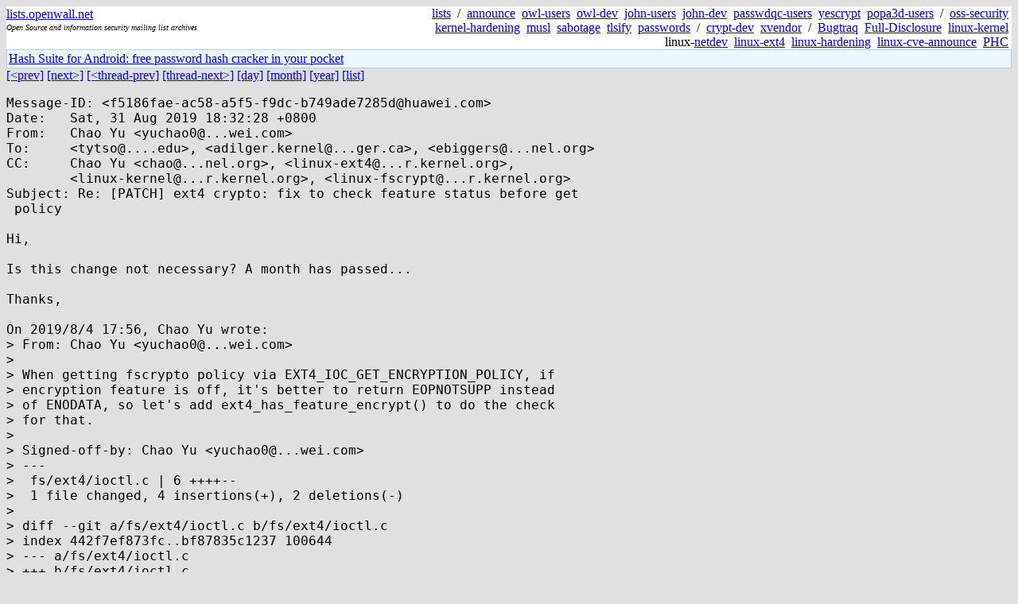

--- FILE ---
content_type: text/html; charset=utf-8
request_url: https://lists.openwall.net/linux-ext4/2019/08/31/3
body_size: 2241
content:
<!DOCTYPE HTML PUBLIC "-//W3C//DTD HTML 4.0 Transitional//EN">
<html>
<head>
<meta name="viewport" content="width=device-width, initial-scale=1">
<style type="text/css">
body { font-size: 16px; }
.cal_brief { text-align: center; }
.cal_brief td:first-child { background: inherit; }
.cal_brief td { background: #ccc; width: 5ex; padding: 2px; }
.cal_big { text-align: center; padding: 0; margin: 0; }
.cal_big td { padding: 0 2px; }
.cal_mon { text-align: center; }
.cal_mon th { font-size: small; padding: 0; margin: 0; }
.cal_mon td { background: #ccc; width: 5ex; height: 1.5em;
	padding: 2px; text-align: right; }
.cal_mon td[colspan] { background: inherit; }
.cal_mon sup { color: #F0F0F0; text-align: left; float: left;
	margin-top: -2pt; font-weight: bold; }
.cal_mon a { text-align: right; margin-left: -4em; float: right; }
</style>

<title>linux-ext4 - Re: [PATCH] ext4 crypto: fix to check feature status before get
 policy</title>


</head>

<BODY bgcolor="#E0E0E0" text="black" link="blue" alink="red" vlink="navy">



<TABLE bgcolor="white" width="100%" border="0" cellspacing="0" cellpadding="0">
<TR>
<TD width="39%">
<A HREF="https://lists.openwall.net">lists.openwall.net</A>
<TD width="1%" rowspan="3">&nbsp;
<TD width="60%" align="right" rowspan="3">
<A HREF="/">lists</A>&nbsp;
/&nbsp;
<A HREF="https://www.openwall.com/lists/announce/">announce</A>&nbsp;
<A HREF="https://www.openwall.com/lists/owl-users/">owl-users</A>&nbsp;
<A HREF="https://www.openwall.com/lists/owl-dev/">owl-dev</A>&nbsp;
<A HREF="https://www.openwall.com/lists/john-users/">john-users</A>&nbsp;
<A HREF="https://www.openwall.com/lists/john-dev/">john-dev</A>&nbsp;
<A HREF="https://www.openwall.com/lists/passwdqc-users/">passwdqc-users</A>&nbsp;
<A HREF="https://www.openwall.com/lists/yescrypt/">yescrypt</A>&nbsp;
<A HREF="https://www.openwall.com/lists/popa3d-users/">popa3d-users</A>&nbsp;
/&nbsp;
<A HREF="https://www.openwall.com/lists/oss-security/">oss-security</A>&nbsp;
<A HREF="https://www.openwall.com/lists/kernel-hardening/">kernel-hardening</A>&nbsp;
<A HREF="https://www.openwall.com/lists/musl/">musl</A>&nbsp;
<A HREF="https://www.openwall.com/lists/sabotage/">sabotage</A>&nbsp;
<A HREF="https://www.openwall.com/lists/tlsify/">tlsify</A>&nbsp;
<A HREF="https://www.openwall.com/lists/passwords/">passwords</A>&nbsp;
/&nbsp;
<A HREF="https://www.openwall.com/lists/crypt-dev/">crypt-dev</A>&nbsp;
<A HREF="https://www.openwall.com/lists/xvendor/">xvendor</A>&nbsp;
/&nbsp;
<A HREF="/bugtraq/">Bugtraq</A>&nbsp;
<A HREF="/full-disclosure/">Full-Disclosure</A>&nbsp;
<A HREF="/linux-kernel/">linux-kernel</A>&nbsp;
linux-<A HREF="/netdev/">netdev</A>&nbsp;
<A HREF="/linux-ext4/">linux-ext4</A>&nbsp;
<a href="/linux-hardening/">linux-hardening</a>&nbsp;
<a href="/linux-cve-announce/">linux-cve-announce</a>&nbsp;
<a href="/phc-discussions/">PHC</a>&nbsp;
<TR><TD>
<DIV><FONT SIZE="-2"><I>Open Source and information security mailing list archives</I></FONT></DIV>
<TR><TD>&nbsp;
</TABLE>

<TABLE bgcolor="#B4D0DC" width="100%" border="0" cellspacing="0" cellpadding="1">
<TR><TD>
<TABLE width="100%" border="0" cellspacing="0" cellpadding="2">
<TR><TD bgcolor="#ECF8FF">

<a href="https://hashsuite.openwall.net/android">
Hash Suite for Android: free password hash cracker in your pocket</a>


</TABLE>
</TABLE>


<a href="2">[&lt;prev]</a> <a href="4">[next&gt;]</a> <a href="../../../2019/08/04/2">[&lt;thread-prev]</a> <a href="4">[thread-next&gt;]</a> <a href=".">[day]</a> <a href="..">[month]</a> <a href="../..">[year]</a> <a href="../../..">[list]</a>
<pre style="white-space: pre-wrap">
Message-ID: &lt;f5186fae-ac58-a5f5-f9dc-b749ade7285d&#64;huawei.com&gt;
Date:   Sat, 31 Aug 2019 18:32:28 +0800
From:   Chao Yu &lt;yuchao0&#64;...wei.com&gt;
To:     &lt;tytso&#64;....edu&gt;, &lt;adilger.kernel&#64;...ger.ca&gt;, &lt;ebiggers&#64;...nel.org&gt;
CC:     Chao Yu &lt;chao&#64;...nel.org&gt;, &lt;linux-ext4&#64;...r.kernel.org&gt;,
        &lt;linux-kernel&#64;...r.kernel.org&gt;, &lt;linux-fscrypt&#64;...r.kernel.org&gt;
Subject: Re: [PATCH] ext4 crypto: fix to check feature status before get
 policy

Hi,

Is this change not necessary? A month has passed...

Thanks,

On 2019/8/4 17:56, Chao Yu wrote:
&gt; From: Chao Yu &lt;yuchao0&#64;...wei.com&gt;
&gt; 
&gt; When getting fscrypto policy via EXT4_IOC_GET_ENCRYPTION_POLICY, if
&gt; encryption feature is off, it's better to return EOPNOTSUPP instead
&gt; of ENODATA, so let's add ext4_has_feature_encrypt() to do the check
&gt; for that.
&gt; 
&gt; Signed-off-by: Chao Yu &lt;yuchao0&#64;...wei.com&gt;
&gt; ---
&gt;  fs/ext4/ioctl.c | 6 ++++--
&gt;  1 file changed, 4 insertions(+), 2 deletions(-)
&gt; 
&gt; diff --git a/fs/ext4/ioctl.c b/fs/ext4/ioctl.c
&gt; index 442f7ef873fc..bf87835c1237 100644
&gt; --- a/fs/ext4/ioctl.c
&gt; +++ b/fs/ext4/ioctl.c
&gt; @@ -1112,9 +1112,11 @@ long ext4_ioctl(struct file *filp, unsigned int cmd, unsigned long arg)
&gt;  		return -EOPNOTSUPP;
&gt;  #endif
&gt;  	}
&gt; -	case EXT4_IOC_GET_ENCRYPTION_POLICY:
&gt; +	case EXT4_IOC_GET_ENCRYPTION_POLICY: {
&gt; +		if (!ext4_has_feature_encrypt(sb))
&gt; +			return -EOPNOTSUPP;
&gt;  		return fscrypt_ioctl_get_policy(filp, (void __user *)arg);
&gt; -
&gt; +	}
&gt;  	case EXT4_IOC_FSGETXATTR:
&gt;  	{
&gt;  		struct fsxattr fa;
&gt; 
</pre>
<p><a href="https://www.openwall.com/blists/">Powered by blists</a> - <a href="https://lists.openwall.net">more mailing lists</a>


<p>

<a href="https://www.openwall.com/Owl/" title="Powered by Openwall GNU/*/Linux - security-enhanced &quot;Linux distribution&quot;"><img src="/images/Owl-80x15-4.png" width="80" height="15" border="0" alt="Powered by Openwall GNU/*/Linux"></a>
<a href="https://openvz.org" title="Powered by OpenVZ - OS virtualization solution for Linux"><img src="/images/OpenVZ-80x15-cd.png" width="80" height="15" border="0" alt="Powered by OpenVZ"></a>




</body>
</html>
